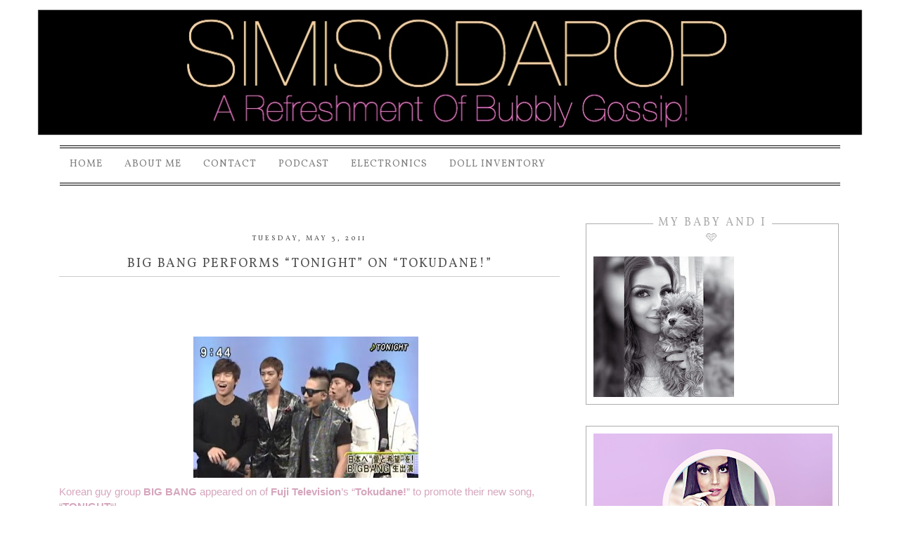

--- FILE ---
content_type: text/html; charset=utf-8
request_url: https://www.google.com/recaptcha/api2/aframe
body_size: 267
content:
<!DOCTYPE HTML><html><head><meta http-equiv="content-type" content="text/html; charset=UTF-8"></head><body><script nonce="7d2LS-UzSrABSujo-raCXw">/** Anti-fraud and anti-abuse applications only. See google.com/recaptcha */ try{var clients={'sodar':'https://pagead2.googlesyndication.com/pagead/sodar?'};window.addEventListener("message",function(a){try{if(a.source===window.parent){var b=JSON.parse(a.data);var c=clients[b['id']];if(c){var d=document.createElement('img');d.src=c+b['params']+'&rc='+(localStorage.getItem("rc::a")?sessionStorage.getItem("rc::b"):"");window.document.body.appendChild(d);sessionStorage.setItem("rc::e",parseInt(sessionStorage.getItem("rc::e")||0)+1);localStorage.setItem("rc::h",'1768951180377');}}}catch(b){}});window.parent.postMessage("_grecaptcha_ready", "*");}catch(b){}</script></body></html>